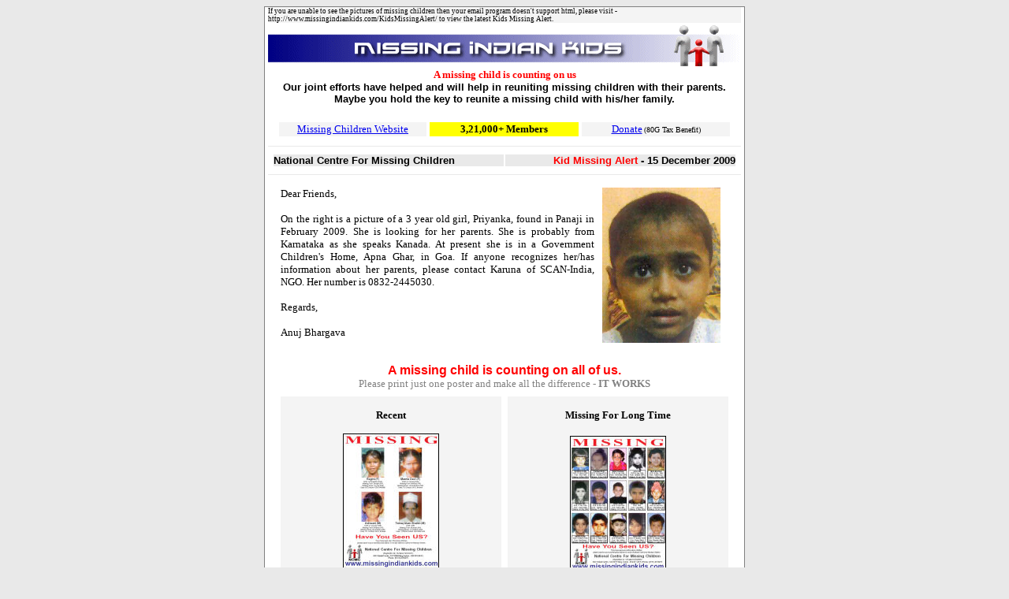

--- FILE ---
content_type: text/html
request_url: http://missingindiankids.com/KidsMissingAlert/091215kmalert.htm
body_size: 5499
content:
<!DOCTYPE HTML PUBLIC "-//W3C//DTD HTML 4.0 Transitional//EN">

<html>

<head>
<title>Kids Missing Alert 15th December 2009</title>
<meta http-equiv="content-type" content="text/html;charset=ISO-8859-1">
</head>

<body bgColor=#e9e9e9>
<div align="center">
 <center>
 <table cellpadding="0" cellspacing="0" width="600px" bgcolor="#FFFFFF" style="padding-left:4px; padding-right:4px; border: 1px solid #808080;">
  <tr>
   <td style="text-align: left; width:100%; background-color:#F4F4F4; font-family: Verdana; font-size: 9px;">
   If you are unable to see the pictures of missing children then your email program doesn't support html, please visit - http://www.missingindiankids.com/KidsMissingAlert/ to view the latest Kids Missing Alert.</td>
  </tr>
  <tr>
   <td width="100%"><font face="Arial" size="2"><img border="0" src="http://www.missingindiankids.com/KidsMissingAlert/_images/mikids.gif" width="600" height="58"></font></td>
  </tr>
  <tr>
   <td width="100%">
     <p align="center"><b><font face="Verdana" size="2" color="#FF0000">A missing child is counting on
            us</font></b><br>
            <font face="Arial" size="2"><b>Our joint efforts have helped and 
		will help in reuniting missing children with their parents.<br>Maybe you hold the key to reunite a missing child with his/her family.</b></font><br>
        	<br></p>
</td>
  </tr>
  <tr>
   <td width="100%">
    <div align="center">
     <table border="0" width="580" cellspacing="4">
      <tr>       <td width="192" valign="middle" align="center" bgcolor="#F4F4F4"><a href="http://www.missingindiankids.com/missing/" target="_blank"><font face="Verdana" size="2">Missing
        Children Website</font></a></td>
       <td width="192" align="center" bgcolor="#F4F4F4" style="background-color: #FFFF00"><font face="Verdana" size="2"><b>
		3,21,000+ 
		Members</b></font></td>
       <td width="192" valign="middle" align="center" bgcolor="#F4F4F4" style="font-size: xx-small">
		<a href="http://www.missingindiankids.com/forms/donate.pdf">
		<font face="Verdana" size="2">Donate</font></a>
        <font face="Verdana" size="1">(80G Tax Benefit)</font></td>
      </tr>
     </table>
    </div>
   </td>
  </tr>
  <tr>
   <td width="100%">
    <hr noshade size="1" color="#E9E9E9">
   </td>
  </tr>
  <tr>
   <td width="100%" valign="middle" align="left">
    <div align="center">
     <table border="0" cellpadding="0" width="590">
      <tr>
       <td width="50%" valign="middle" align="left" bgcolor="#E9E9E9"><b><font color="#000000" face="Arial" size="2">National
        Centre For Missing Children</font></b></td>
       <td width="50%" valign="middle" align="right" bgcolor="#E9E9E9"><b><font face="Arial" size="2"><font color="#FF0000">Kid
        Missing Alert</font><font color="#000000"> - 15 December 2009</font></font></b></td>
      </tr>
     </table>
    </div>
   </td>
  </tr>
  <tr>
   <td width="100%">
    <hr noshade size="1" color="#E9E9E9">
   </td>
  </tr>
  <tr>
   <td style="width: 100%; padding-left:8px; padding-right:8px; text-align: left; vertical-align: top;">
    <div align="center">
      <table border="0" cellpadding="0" cellspacing="8" width="100%">
        <tr>
          <td colspan="2" style="width: 100%; text-align: center; vertical-align: top;">
            <table style="width: 100%" cellpadding="0" cellspacing="0">
				<tr>
					<td style="width: 70%; text-align: justify; vertical-align: top;"><font face="Verdana" size="2">
					Dear Friends,<br>
					<br>
					On the right is a picture of a 3 year old girl, Priyanka,  
					found in Panaji in February 2009. She is looking for her 
					parents. She is probably from Karnataka as she speaks Kanada. 
					At present she is in a Government Children's Home, Apna Ghar, 
					in Goa. If anyone recognizes her/has information about her 
					parents, please contact Karuna of SCAN-India, NGO. Her 
					number is 0832-2445030.<br><br>
					Regards, <br><br>
					Anuj Bhargava</font></td>
					<td style="width: 30%; text-align: center; vertical-align: middle;">
					<img border="0" src="http://www.missingindiankids.com/KidsMissingAlert/_images/KF_091215_Priyanka.jpg" style="width: 150px; height: 197px"></td>
				</tr>
			</table>
			</td>
        </tr>
        <tr>
          <td colspan="2" style="width: 100%; text-align: center; vertical-align: top;">
            <br>
			<b>
			<font face="Arial" size="3" color="#FF0000" style="font-size: medium">A missing child is counting on
            all of us.</font></b><br>
            <font face="Verdana" color="gray"size="2">
	Please print just one poster and make all the difference - <b>IT WORKS</b></font></td>
        </tr>
        <tr>
          <td width="50%" valign="top" align="center" bgcolor="#F4F4F4">
            <p style="padding-left:8px; padding-right:8px;">
    <font face="Arial" size="2">
			<font face="Verdana" size="2" style="font-weight: 700"><br>
	Recent<br>
	</font><br>
			<a href="http://www.missingindiankids.com/KidsMissingAlert/091215kmposter.pdf" target="_blank">
			<img border="0" src="http://www.missingindiankids.com/KidsMissingAlert/_images/091215p.jpg" style="border-width: 0px;" alt="Click to print this poster"><br>
            <font face="Arial" size="1">Click
                here to print this&nbsp; A/4 size Poster</font></a></font></td>
          <td width="50%" valign="top" align="center" bgcolor="#F4F4F4">
<font face="Verdana" size="2" style="font-weight: 700"><br>
Missing For Long Time<br>
</font><br>
			<a target="_blank" href="http://www.missingindiankids.com/KidsMissingAlert/MissingLT01.pdf">
			<img src="http://www.missingindiankids.com/KidsMissingAlert/_images/MissingLT01p.jpg" style="border-width: 0px;" alt="Click to print this poster"></a><br>
			
			<a target="_blank" href="http://www.missingindiankids.com/KidsMissingAlert/MissingLT01.pdf"><font face="Arial" size="1">Click
                here to print this A/4 size Poster</font></a><br>
			</td>
        </tr>
        <tr>
          <td colspan="2" style="width: 100%; text-align: justify;">
            <br>
					<font face="Verdana" color="black"size="2">Each recipient of this Alert is requested to use his/her own discretion as to forward this Kids Missing Alert to others or not. 
			More the people see the pictures - more will be the probability of 
			finding the missing children.</font></td>
        </tr>
        </table>
    </div>
   </td>
  </tr>
  <tr>
   <td width="100%">
    <hr noshade size="1" color="#E9E9E9">
   </td>
  </tr>
  <tr>
   <td width="100%">
    <div align="center">
     <table border="0" cellpadding="0" cellspacing="0" width="600">
      <tr>
       <td width="78%" valign="top" align="center">
        <div align="center">
         <table border="0" cellpadding="0" cellspacing="0" width="98%">
          <tr>
           <td width="100%" colspan="2" valign="top" align="center"><b><font color="#FF0000" size="4" face="Verdana">M
            I S S I N G</font></b></td>
          </tr>
          <tr>
           <td width="100%" colspan="2" valign="top" align="center"><font face="Arial" size="2">P
            l e a s e&nbsp;&nbsp; r e m e m b e r&nbsp;&nbsp; t h e i
            r&nbsp;&nbsp; f a c e s&nbsp; -&nbsp; Y o u&nbsp;&nbsp; m a
            y&nbsp;&nbsp; h a v e&nbsp;&nbsp; s e e n&nbsp;&nbsp; t h e m.</font></td>
          </tr>
          <tr>
           <td width="50%"></td>
           <td width="50%"></td>
          </tr>
          <tr>
           <td width="50%" valign="top" align="center">
            <div align="center">
             <table border="1" cellpadding="2" cellspacing="0" width="98%" bordercolor="#E9E9E9">
              <tr>
               <td width="30%" valign="middle" align="left"><font face="Arial" size="2">
				<img border="0" src="http://www.missingindiankids.com/KidsMissingAlert/_images/km091215_Ragini.jpg" style="width: 60px; height: 79px"></font></td>
               <td width="70%" valign="middle" align="center" bgcolor="#F4F4F4">
				<font face="Arial" size="2"><b>Ragini<br>
                DOB:</b> 12 November 2003<br>
                <b>Missing Since</b>: 18 July 2009<br>
                <b>From</b>: Bhopal (MP)<br>
                <b>Case</b>: 60
                <b>Ph.</b>: 0755-2443989</font></td>
              </tr>
              <tr>
               <td width="100%" valign="middle" align="center" colspan="2"><font face="Arial" size="1"><a href="http://www.missingindiankids.com/KidsMissingAlert/091215kmposter.pdf" target="_blank">Click
                here for A/4 size Poster</a></font></td>
              </tr>
             </table>
            </div>
            <font face="Arial" size="2">
            <br>
            <br>
            </font>
           </td>
           <td width="50%" valign="top" align="center">
            <div align="center">
             <table border="1" cellpadding="2" cellspacing="0" width="98%" bordercolor="#E9E9E9">
              <tr>
               <td width="30%" valign="middle" align="left"><font face="Arial" size="2">
				<img border="0" src="http://www.missingindiankids.com/KidsMissingAlert/_images/km091215_Mamta_Devi.jpg" style="width: 60px; height: 79px"></font></td>
               <td width="70%" valign="middle" align="center" bgcolor="#F4F4F4">
				<font face="Arial" size="2"><b>Mamta Devi<br>
				DOB:</b> 01 January 2004<br>
                <b>Missing Since</b>: 08 Oct. 2009<br>
                <b>From</b>: Ambala (HR)<br>
                <b>Case</b>: 15
                <b>Ph.</b>: SHO - Ambala</font></td>
              </tr>
              <tr>
               <td width="100%" valign="middle" align="center" colspan="2"><font face="Arial" size="1"><a href="http://www.missingindiankids.com/KidsMissingAlert/091215kmposter.pdf" target="_blank">Click
                here for A/4 size Poster</a></font></td>
              </tr>
             </table>
            </div>
            <font face="Arial" size="2">
            <br>
            <br>
            </font>
           </td>
          </tr>
          <tr>
           <td width="50%" valign="top" align="center">
            <div align="center">
             <table border="1" cellpadding="2" cellspacing="0" width="98%" bordercolor="#E9E9E9">
              <tr>
               <td width="30%" valign="middle" align="left"><font face="Arial" size="2">
				<img border="0" src="http://www.missingindiankids.com/KidsMissingAlert/_images/km091215_Ashwani.jpg" style="width: 60px; height: 79px"></font></td>
               <td width="70%" valign="middle" align="center" bgcolor="#F4F4F4">
				<font face="Arial" size="2"><b>Ashwani<br>
                DOB:</b> 01 January 1995<br>
                <b>Missing Since</b>: 09 Oct. 2009<br>
                <b>From</b>: Ambala (HR)<br>
                <b>Case</b>:15
                <b>Ph.</b>: SHO - Ambala</font></td>
              </tr>
              <tr>
               <td width="100%" valign="middle" align="center" colspan="2"><font face="Arial" size="1"><a target="_blank" href="http://www.missingindiankids.com/KidsMissingAlert/091215kmposter.pdf">Click
                here for A/4 size Poster</a></font></td>
              </tr>
             </table>
            </div>
           </td>
           <td width="50%" valign="top" align="center">
            <div align="center">
             <table border="1" cellpadding="2" cellspacing="0" width="98%" bordercolor="#E9E9E9">
              <tr>
               <td width="30%" valign="middle" align="left"><font face="Arial" size="2">
				<img border="0" src="http://www.missingindiankids.com/KidsMissingAlert/_images/km091215_Tabrej_Alam.jpg" style="width: 60px; height: 79px"></font></td>
               <td width="70%" valign="middle" align="center" bgcolor="#F4F4F4">
				<font face="Arial" size="2"><b>Tabrej Alam Shaikh<br>
				DOB:</b> 1995<br>
                <b>Missing Since</b>: 10 Oct. 2009<br>
                <b>From</b>: Mumbai (MH)<br>
                <b>Case</b>: 17/2009
                <b>Ph.</b>: 022-22621549</font></td>
              </tr>
              <tr>
               <td width="100%" valign="middle" align="center" colspan="2"><font face="Arial" size="1"><a target="_blank" href="http://www.missingindiankids.com/KidsMissingAlert/091215kmposter.pdf">Click
                here for A/4 size Poster</a></font></td>
              </tr>
             </table>
            </div>
           </td>
          </tr>
          <tr>
           <td width="100%" valign="top" align="left" colspan="2">
            <p align="center"><br>
            <b><font face="Arial" size="2" color="#FF0000">A missing child is counting on
            us</font></b><br>
            <font face="Arial" size="2"><b>Our joint efforts have helped and 
			will help reunite a missing child with his parents.</b></font>
        	<br></p>
		    </td>
          </tr>

          <tr>
           <td width="100%" valign="top" colspan="2">
            <p style="text-align:justify"><font face="Arial" size="2"><br>
    		Our group (<b>Kids Missing Alert</b>) 
			now has more than <b>3,21,000</b> members/subscribers. (Kids Missing Alert is the <b>largest Google group in India</b> and the 
			9th largest in the world). We request 
			each recipient of this Alert&nbsp; to print<b> just
    ONE poster</b>, imagine the reach and the increased chances of finding 
			missing children - the pictures of missing children would be 
			viewed by more than <b>320 million</b>. Please paste/pin the poster (A/4 size) on the notice board of your 
			office/school/college or in a public place - cinema hall, bus stop,&nbsp; 
			shopping mall etc. A printout will cost you less than Rs.2/- and 
			take less than 5 minutes of your time; but for the parents of the 
			missing children and for the missing children it can, perhaps, be 
			priceless.</font></td>
          </tr>
          <tr>
           <td width="100%" valign="top" align="left" colspan="2">
            <hr size="1" color="#C0C0C0">
           </td>
          </tr>
          </table>
        </div>
       </td>
      </tr>
     </table>
    </div>
   </td>
  </tr>
  <tr>
   <td style="width: 100%; padding-left: 8px; padding-right: 8px; text-align: justify; vertical-align: top;">
    <font face="Arial" size="2"><br>
 You can make an impact in protecting India's most precious resources - our children and offer hope to families who know that the search will not end till their child is found. Without your help and support we will not be able to find the missing children. It is impossible for any one person, organization or government to search for the missing children on their own. All of us have to join together and help in the search for missing children. We really need your help in finding these children, to put smiles back on their faces. Let us make a beginning and let us convey to the families of the missing children that never again this crisis will be endured alone. We care and it&#8217;s our united efforts that will make the difference. No one suffering the misfortune of a missing child should ever feel and be left to cope alone.<br>
    <br>
    <b><u>A missing child is counting on us</u></b>. Maybe you hold the key to reunite a missing child with his/her family. There are many ways in which you can help. One of the easiest one
    is by just keeping a watchful eye at the children you see. Your own
    powers of observation may be the greatest asset. Some of the most memorable
    and successful locations of missing persons have come through individuals
    who have recognized the face of a new neighbour.<br>
    <br>
    Our aim is to disseminate as many pictures of the missing children as
    possible. More are the pictures distributed; more are the chances of finding
    these children.<br>
    <br>
    <b>Community involvement is vital for the ultimate success</b>. Please 
	request your friends/colleagues to become a part of this meaningful and fast
    growing community. We are already 3,21,000 plus. A sample invitation letter 
	can be found at <a href="http://www.missingindiankids.com/KidsMissingAlert/invite.htm">
	http://www.missingindiankids.com/KidsMissingAlert/invite.htm</a>.</font></td>
  </tr>
  <tr>
   <td width="100%"><br>
    <div align="center">
     <table border="1" cellpadding="2" cellspacing="0" width="580px" bordercolor="#E9E9E9">
      <tr>
       <td width="100%" valign="top" align="center" colspan="8"><font color="#FF0000" face="Arial" size="2">These
        children have been missing for a very long time.<br>
        Please take a good long look at them. You might have seen them
        somewhere.</font></td>
      </tr>
      <tr>
       <td width="12%" valign="top" align="center"><font face="Arial" size="2">
		<img border="0" src="http://www.missingindiankids.com/KidsMissingAlert/_images/kmNishantaDas.jpg" style="width: 60px; height: 80px"></font></td>
       <td width="12%" valign="top" align="center"><font face="Arial" size="2">
		<img border="0" src="http://www.missingindiankids.com/KidsMissingAlert/_images/kmKalpitChandwar.jpg" style="width: 60px; height: 80px"></font></td>
       <td width="12%" valign="top" align="center"><font face="Arial" size="2">
		<img border="0" src="http://www.missingindiankids.com/KidsMissingAlert/_images/kmVishalTalreja.jpg" style="width: 60px; height: 80px"></font></td>
       <td width="12%" valign="top" align="center"><font face="Arial" size="2">
		<img border="0" src="http://www.missingindiankids.com/KidsMissingAlert/_images/kmDharamRajGohil.jpg" style="width: 60px; height: 80px"></font></td>
       <td width="13%" valign="top" align="center"><font face="Arial" size="2">
		<img border="0" src="http://www.missingindiankids.com/KidsMissingAlert/_images/kmSamikshaGupta.jpg" style="width: 60px; height: 80px"></font></td>
       <td width="13%" valign="top" align="center"><font face="Arial" size="2">
		<img border="0" src="http://www.missingindiankids.com/KidsMissingAlert/_images/kmMohilGordhara.jpg" style="width: 60px; height: 80px"></font></td>
       <td width="13%" valign="top" align="center"><font face="Arial" size="2">
		<img border="0" src="http://www.missingindiankids.com/KidsMissingAlert/_images/kmRajHanspal.jpg" style="width: 60px; height: 80px"></font></td>
       <td width="13%" valign="top" align="center"><font face="Arial" size="2">
		<img border="0" src="http://www.missingindiankids.com/KidsMissingAlert/_images/kmGiandeepSingh.jpg" style="width: 60px; height: 80px"></font></td>
      </tr>
      <tr>
       <td width="12%" valign="top" align="center"><font face="Arial" size="2">Nishanta Das</font></td>
       <td width="12%" valign="top" align="center"><font face="Arial" size="2">Kalpit Chandwar</font></td>
       <td width="12%" valign="top" align="center"><font face="Arial" size="2">Vishal Talreja</font></td>
       <td width="12%" valign="top" align="center"><font face="Arial" size="2">Dharam Raj Gohil</font></td>
       <td width="13%" valign="top" align="center"><font face="Arial" size="2">Samiksha Gupta</font></td>
       <td width="13%" valign="top" align="center"><font face="Arial" size="2">Mohil<br>
        Gordhara</font></td>
       <td width="13%" valign="top" align="center"><font face="Arial" size="2">Raj<br>
        Hanspal</font></td>
       <td width="13%" valign="top" align="center"><font face="Arial" size="2">Giandeep Singh</font></td>
      </tr>
      <tr>
       <td width="12%" valign="top" align="center"><br>
		&nbsp;<font face="Arial" size="2"><img border="0" src="http://www.missingindiankids.com/KidsMissingAlert/_images/kmKrishnakantTripathi.jpg" style="width: 60px; height: 79px"></font></td>
       <td width="12%" valign="top" align="center"><br>
		<font face="Arial" size="2">
		<img border="0" src="http://www.missingindiankids.com/KidsMissingAlert/_images/kmJohnLobo.jpg" style="width: 60px; height: 80px"></font>&nbsp;</td>
       <td width="12%" valign="top" align="center"><br>
		<font face="Arial" size="2">
		<img border="0" src="http://www.missingindiankids.com/KidsMissingAlert/_images/kmHussainZakir.jpg" style="width: 60px; height: 80px"></font>&nbsp;</td>
       <td width="12%" valign="top" align="center"><br>
		<font face="Arial" size="2">
		<img border="0" src="http://www.missingindiankids.com/KidsMissingAlert/_images/kmAnjaliKhan.jpg" style="width: 60px; height: 79px"></font>&nbsp;</td>
       <td width="13%" valign="top" align="center"><br>
		<font face="Arial" size="2">
		<img border="0" src="http://www.missingindiankids.com/KidsMissingAlert/_images/kmNareshKumar.jpg" style="width: 60px; height: 80px"></font>&nbsp;</td>
       <td width="13%" valign="top" align="center"><br>
		<font face="Arial" size="2">
		<img border="0" src="http://www.missingindiankids.com/KidsMissingAlert/_images/kmDiyansuTiwari.jpg" style="width: 60px; height: 80px"></font>&nbsp;</td>
       <td width="13%" valign="top" align="center"><br>
		<font face="Arial" size="2">
		<img border="0" src="http://www.missingindiankids.com/KidsMissingAlert/_images/kmAnimeshBudhware.jpg" style="width: 60px; height: 79px"></font>&nbsp;</td>
       <td width="13%" valign="top" align="center"><br>
		<font face="Arial" size="2">
		<img border="0" src="http://www.missingindiankids.com/KidsMissingAlert/_images/kmRashmikaChumber.jpg" style="width: 60px; height: 79px"></font>&nbsp;</td>
      </tr>
      <tr>
       <td width="12%" valign="top" align="center"><font face="Arial" size="2">
		Krishnakant Tripathi</font></td>
       <td width="12%" valign="top" align="center"><font face="Arial" size="2">
		John<br>
		Lobo</font>&nbsp;</td>
       <td width="12%" valign="top" align="center"><font face="Arial" size="2">
		Husaain<br>
		Zakir</font>&nbsp;</td>
       <td width="12%" valign="top" align="center"><font face="Arial" size="2">
		Anjali<br>
		Khan</font>&nbsp;</td>
       <td width="13%" valign="top" align="center"><font face="Arial" size="2">Naresh<br>
&nbsp;Kumar</font>&nbsp;</td>
       <td width="13%" valign="top" align="center"><font face="Arial" size="2">
		Divyanshu<br>
		Tiwari</font>&nbsp;</td>
       <td width="13%" valign="top" align="center"><font face="Arial" size="2">
		Animesh<br>
		Budhware</font>&nbsp;</td>
       <td width="13%" valign="top" align="center"><font face="Arial" size="2">
		Rashmika Chumber</font>&nbsp;</td>
      </tr>
      <tr>
       <td width="100%" valign="top" align="center" colspan="8" bgcolor="#F4F4F4">
		<font size="2" face="Arial">
		<a target="_blank" href="http://www.missingindiankids.com/KidsMissingAlert/MissingLT01.pdf">
		Click here for A/4 size poster</a>.</font></td>
      </tr>
     </table>
    </div>
   </td>
  </tr>
  <tr>
   <td width="100%"><font face="Arial" size="2"><br>
    &nbsp;<b>If your have a website/homepage please put a </b></font><a href="http://www.missingindiankids.com/java/index.htm" target="_blank"><font face="Arial" size="2"> Photo Rotating Java Banner</font></a><font face="Arial" size="2">
    .<br>
    <br></font></td>
  </tr>
  <tr>
   <td width="100%" valign="middle" align="center" bgcolor="#376EA5">
    <p align="center"><b><font color="#FFFF00" face="Arial" size="4">National Centre For
    Missing Children
    </font></b><font face="Arial" size="2"><font color="#E9E9E9">(Regn. No. 734 
	dated 19/3/2001)<br>
	(A national level,
    non-religious, non-political, non-profit making, non-governmental
    organization)<br>
    </font><font color="#FFFF00">502 Chetak Centre, 12/2 RNT Marg,
    Indore-452001 (MP) India. Ph: (91 731) 2519279</font></font></td>
  </tr>
  <tr>
   <td width="100%">
    <hr noshade size="1" color="#FF0000">
   </td>
  </tr>
  <tr>
   <td width="100%">
    <div align="center">
      <table border="0" cellpadding="3" cellspacing="8" width="100%">
        <tr>
          <td width="50%" style="border: 1 solid #F4F4F4" bgcolor="#F4F4F4">
            <p align="center"><a href="http://www.missingindiankids.com/forms/form.pdf" target="_blank"><font face="Arial" size="2">Missing
            Children Reporting Form</font></a></td>
          <td width="50%" style="border: 1 solid #F4F4F4" bgcolor="#F4F4F4">
            <p align="center"><a href="http://www.missingindiankids.com/forms/found.pdf" target="_blank"><font face="Arial" size="2">Found
            Children Reporting Form</font></a></td>
        </tr>
        <tr>
          <td width="50%" style="border: 1 solid #F4F4F4" valign="top" align="left">
            <p align="justify"><font size="1" face="Verdana">Police, Parents/Guardians looking for missing
            children can download the form and send it to us with complete
            details.</font></td>
          <td width="50%" style="border: 1 solid #F4F4F4" valign="top" align="left">
            <p align="justify"><font size="1" face="Verdana">Download reporting form for a child who has been found and is in
            custody/orphanage and is looking for his/her parents.</font></td>
        </tr>
      </table>
    </div>
   </td>
  </tr>
  <tr>
   <td style="width: 100%; text-align:justify;">
     <font face="Verdana" color="red"size="2">
    		<b><br>
	Note for the Police &amp; those reporting missing children:</b><br></font>
	<font face="Arial" color="gray"size="2">
	Please do not stick photocopied pictures of the missing 
			children on the reporting forms. Do not staple the photograph or use pins 
	- use glue. Do not fold the photograph.</font></td>
  </tr>
  <tr>
   <td width="100%">
    <hr noshade size="1" color="#FF0000">
   </td>
  </tr>
	<tr>
   <td width="100%"><font size="2" face="Verdana">
    Supporters/Sponsors</font></td>
  </tr>
	<tr>
   <td width="100%">
    <table style="width: 600px; border-style: none;	border-width: 0;" cellpadding="0" cellspacing="0" align="center">
		<tr style="text-align: center">
			<td style="width: 150px">
			<a target="_blank" href="http://www.mokshachocolates.com/">
			<img alt="Moksha Chocolates" src="http://www.mokshachocolates.com/_ads/moksha120x60.gif" style="border-width: 0px; width: 120px; height: 60px"></a></td>
			<td>
			&nbsp;</td>
		</tr>
	</table>
   </td>
  </tr>
  <tr>
   <td width="100%">
    <font size="1" face="Verdana">Sponsorship Details - <a href="http://www.missingindiankids.com/KidsMissingAlert/KMASponsors.pdf">http://www.missingindiankids.com/KidsMissingAlert/KMASponsors.pdf</a></font> </td>
  </tr>
  <tr>
   <td width="100%">
    <hr noshade size="1" color="#FF0000">
   </td>
  </tr>
  <tr>
   <td width="100%" style="padding-left:8px; padding-right:8px" valign="top" align="left">
    <p align="justify">
    <font size="1" face="Verdana">
    <br>
    <b>Our assurance</b> - You'll not get more than 4 messages (normally 2) in a month of Kids Missing Alert.<br>
    <br>
    <b>Request</b> - Unless absolutely necessary please do not unsubscribe from this group.
    <b> A missing child is counting on us</b>. Our efforts can help reunite a missing child with his/her parents. To unsubscribe from this group, send
    an email to <a href="mailto:kidsmissing@gmail.com?Subject=Unsubscribe Kids Missing Alert">kidsmissing@gmail.com</a>
    and in the subject please write '<b>Unsubscribe Kids Missing Alert</b>'. If you would like to add a different email ID then please add it at -
    <a href="http://www.missingindiankids.com/KidsMissingAlert/subscribe.htm" target="_blank"> http://www.missingindiankids.com/KidsMissingAlert/subscribe.htm</a>. Thank you in advance for your time and help.
    </font>
    </p>
   </td>
  </tr>
 </table>
 </center>
</div>

</body>

</html>
